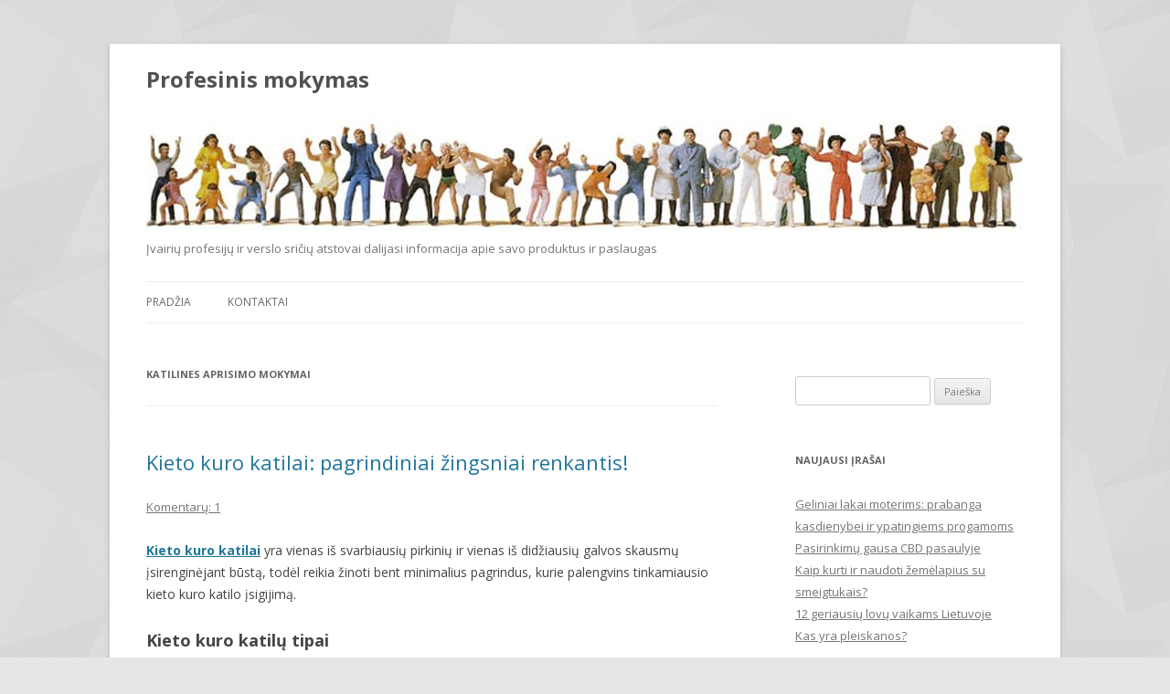

--- FILE ---
content_type: text/html; charset=UTF-8
request_url: https://www.pmmc.lt/gaire/katilines-aprisimo-mokymai
body_size: 8242
content:
<!DOCTYPE html>
<!--[if IE 7]>
<html class="ie ie7" lang="lt-LT">
<![endif]-->
<!--[if IE 8]>
<html class="ie ie8" lang="lt-LT">
<![endif]-->
<!--[if !(IE 7) | !(IE 8)  ]><!-->
<html lang="lt-LT">
<!--<![endif]-->
<head>
<meta charset="UTF-8" />
<meta name="viewport" content="width=device-width" />
<title>katilines aprisimo mokymai | Profesinis mokymas</title>
<link rel="profile" href="https://gmpg.org/xfn/11" />
<link rel="pingback" href="https://www.pmmc.lt/xmlrpc.php" />
<!--[if lt IE 9]>
<script src="https://www.pmmc.lt/wp-content/themes/PMMC/js/html5.js" type="text/javascript"></script>
<![endif]-->
<meta name='robots' content='max-image-preview:large' />
<link rel='dns-prefetch' href='//fonts.googleapis.com' />
<link rel="alternate" type="application/rss+xml" title="Profesinis mokymas &raquo; Įrašų RSS srautas" href="https://www.pmmc.lt/feed" />
<link rel="alternate" type="application/rss+xml" title="Profesinis mokymas &raquo; Komentarų RSS srautas" href="https://www.pmmc.lt/comments/feed" />
<link rel="alternate" type="application/rss+xml" title="Profesinis mokymas &raquo; Žymos „katilines aprisimo mokymai“ RSS srautas" href="https://www.pmmc.lt/gaire/katilines-aprisimo-mokymai/feed" />
<script type="text/javascript">
window._wpemojiSettings = {"baseUrl":"https:\/\/s.w.org\/images\/core\/emoji\/14.0.0\/72x72\/","ext":".png","svgUrl":"https:\/\/s.w.org\/images\/core\/emoji\/14.0.0\/svg\/","svgExt":".svg","source":{"concatemoji":"https:\/\/www.pmmc.lt\/wp-includes\/js\/wp-emoji-release.min.js?ver=81582bdb254a94e4464424087c6479a8"}};
/*! This file is auto-generated */
!function(e,a,t){var n,r,o,i=a.createElement("canvas"),p=i.getContext&&i.getContext("2d");function s(e,t){var a=String.fromCharCode,e=(p.clearRect(0,0,i.width,i.height),p.fillText(a.apply(this,e),0,0),i.toDataURL());return p.clearRect(0,0,i.width,i.height),p.fillText(a.apply(this,t),0,0),e===i.toDataURL()}function c(e){var t=a.createElement("script");t.src=e,t.defer=t.type="text/javascript",a.getElementsByTagName("head")[0].appendChild(t)}for(o=Array("flag","emoji"),t.supports={everything:!0,everythingExceptFlag:!0},r=0;r<o.length;r++)t.supports[o[r]]=function(e){if(p&&p.fillText)switch(p.textBaseline="top",p.font="600 32px Arial",e){case"flag":return s([127987,65039,8205,9895,65039],[127987,65039,8203,9895,65039])?!1:!s([55356,56826,55356,56819],[55356,56826,8203,55356,56819])&&!s([55356,57332,56128,56423,56128,56418,56128,56421,56128,56430,56128,56423,56128,56447],[55356,57332,8203,56128,56423,8203,56128,56418,8203,56128,56421,8203,56128,56430,8203,56128,56423,8203,56128,56447]);case"emoji":return!s([129777,127995,8205,129778,127999],[129777,127995,8203,129778,127999])}return!1}(o[r]),t.supports.everything=t.supports.everything&&t.supports[o[r]],"flag"!==o[r]&&(t.supports.everythingExceptFlag=t.supports.everythingExceptFlag&&t.supports[o[r]]);t.supports.everythingExceptFlag=t.supports.everythingExceptFlag&&!t.supports.flag,t.DOMReady=!1,t.readyCallback=function(){t.DOMReady=!0},t.supports.everything||(n=function(){t.readyCallback()},a.addEventListener?(a.addEventListener("DOMContentLoaded",n,!1),e.addEventListener("load",n,!1)):(e.attachEvent("onload",n),a.attachEvent("onreadystatechange",function(){"complete"===a.readyState&&t.readyCallback()})),(e=t.source||{}).concatemoji?c(e.concatemoji):e.wpemoji&&e.twemoji&&(c(e.twemoji),c(e.wpemoji)))}(window,document,window._wpemojiSettings);
</script>
<style type="text/css">
img.wp-smiley,
img.emoji {
	display: inline !important;
	border: none !important;
	box-shadow: none !important;
	height: 1em !important;
	width: 1em !important;
	margin: 0 0.07em !important;
	vertical-align: -0.1em !important;
	background: none !important;
	padding: 0 !important;
}
</style>
	<link rel='stylesheet' id='wp-block-library-css' href='https://www.pmmc.lt/wp-includes/css/dist/block-library/style.min.css?ver=81582bdb254a94e4464424087c6479a8' type='text/css' media='all' />
<link rel='stylesheet' id='classic-theme-styles-css' href='https://www.pmmc.lt/wp-includes/css/classic-themes.min.css?ver=1' type='text/css' media='all' />
<style id='global-styles-inline-css' type='text/css'>
body{--wp--preset--color--black: #000000;--wp--preset--color--cyan-bluish-gray: #abb8c3;--wp--preset--color--white: #ffffff;--wp--preset--color--pale-pink: #f78da7;--wp--preset--color--vivid-red: #cf2e2e;--wp--preset--color--luminous-vivid-orange: #ff6900;--wp--preset--color--luminous-vivid-amber: #fcb900;--wp--preset--color--light-green-cyan: #7bdcb5;--wp--preset--color--vivid-green-cyan: #00d084;--wp--preset--color--pale-cyan-blue: #8ed1fc;--wp--preset--color--vivid-cyan-blue: #0693e3;--wp--preset--color--vivid-purple: #9b51e0;--wp--preset--gradient--vivid-cyan-blue-to-vivid-purple: linear-gradient(135deg,rgba(6,147,227,1) 0%,rgb(155,81,224) 100%);--wp--preset--gradient--light-green-cyan-to-vivid-green-cyan: linear-gradient(135deg,rgb(122,220,180) 0%,rgb(0,208,130) 100%);--wp--preset--gradient--luminous-vivid-amber-to-luminous-vivid-orange: linear-gradient(135deg,rgba(252,185,0,1) 0%,rgba(255,105,0,1) 100%);--wp--preset--gradient--luminous-vivid-orange-to-vivid-red: linear-gradient(135deg,rgba(255,105,0,1) 0%,rgb(207,46,46) 100%);--wp--preset--gradient--very-light-gray-to-cyan-bluish-gray: linear-gradient(135deg,rgb(238,238,238) 0%,rgb(169,184,195) 100%);--wp--preset--gradient--cool-to-warm-spectrum: linear-gradient(135deg,rgb(74,234,220) 0%,rgb(151,120,209) 20%,rgb(207,42,186) 40%,rgb(238,44,130) 60%,rgb(251,105,98) 80%,rgb(254,248,76) 100%);--wp--preset--gradient--blush-light-purple: linear-gradient(135deg,rgb(255,206,236) 0%,rgb(152,150,240) 100%);--wp--preset--gradient--blush-bordeaux: linear-gradient(135deg,rgb(254,205,165) 0%,rgb(254,45,45) 50%,rgb(107,0,62) 100%);--wp--preset--gradient--luminous-dusk: linear-gradient(135deg,rgb(255,203,112) 0%,rgb(199,81,192) 50%,rgb(65,88,208) 100%);--wp--preset--gradient--pale-ocean: linear-gradient(135deg,rgb(255,245,203) 0%,rgb(182,227,212) 50%,rgb(51,167,181) 100%);--wp--preset--gradient--electric-grass: linear-gradient(135deg,rgb(202,248,128) 0%,rgb(113,206,126) 100%);--wp--preset--gradient--midnight: linear-gradient(135deg,rgb(2,3,129) 0%,rgb(40,116,252) 100%);--wp--preset--duotone--dark-grayscale: url('#wp-duotone-dark-grayscale');--wp--preset--duotone--grayscale: url('#wp-duotone-grayscale');--wp--preset--duotone--purple-yellow: url('#wp-duotone-purple-yellow');--wp--preset--duotone--blue-red: url('#wp-duotone-blue-red');--wp--preset--duotone--midnight: url('#wp-duotone-midnight');--wp--preset--duotone--magenta-yellow: url('#wp-duotone-magenta-yellow');--wp--preset--duotone--purple-green: url('#wp-duotone-purple-green');--wp--preset--duotone--blue-orange: url('#wp-duotone-blue-orange');--wp--preset--font-size--small: 13px;--wp--preset--font-size--medium: 20px;--wp--preset--font-size--large: 36px;--wp--preset--font-size--x-large: 42px;--wp--preset--spacing--20: 0.44rem;--wp--preset--spacing--30: 0.67rem;--wp--preset--spacing--40: 1rem;--wp--preset--spacing--50: 1.5rem;--wp--preset--spacing--60: 2.25rem;--wp--preset--spacing--70: 3.38rem;--wp--preset--spacing--80: 5.06rem;}:where(.is-layout-flex){gap: 0.5em;}body .is-layout-flow > .alignleft{float: left;margin-inline-start: 0;margin-inline-end: 2em;}body .is-layout-flow > .alignright{float: right;margin-inline-start: 2em;margin-inline-end: 0;}body .is-layout-flow > .aligncenter{margin-left: auto !important;margin-right: auto !important;}body .is-layout-constrained > .alignleft{float: left;margin-inline-start: 0;margin-inline-end: 2em;}body .is-layout-constrained > .alignright{float: right;margin-inline-start: 2em;margin-inline-end: 0;}body .is-layout-constrained > .aligncenter{margin-left: auto !important;margin-right: auto !important;}body .is-layout-constrained > :where(:not(.alignleft):not(.alignright):not(.alignfull)){max-width: var(--wp--style--global--content-size);margin-left: auto !important;margin-right: auto !important;}body .is-layout-constrained > .alignwide{max-width: var(--wp--style--global--wide-size);}body .is-layout-flex{display: flex;}body .is-layout-flex{flex-wrap: wrap;align-items: center;}body .is-layout-flex > *{margin: 0;}:where(.wp-block-columns.is-layout-flex){gap: 2em;}.has-black-color{color: var(--wp--preset--color--black) !important;}.has-cyan-bluish-gray-color{color: var(--wp--preset--color--cyan-bluish-gray) !important;}.has-white-color{color: var(--wp--preset--color--white) !important;}.has-pale-pink-color{color: var(--wp--preset--color--pale-pink) !important;}.has-vivid-red-color{color: var(--wp--preset--color--vivid-red) !important;}.has-luminous-vivid-orange-color{color: var(--wp--preset--color--luminous-vivid-orange) !important;}.has-luminous-vivid-amber-color{color: var(--wp--preset--color--luminous-vivid-amber) !important;}.has-light-green-cyan-color{color: var(--wp--preset--color--light-green-cyan) !important;}.has-vivid-green-cyan-color{color: var(--wp--preset--color--vivid-green-cyan) !important;}.has-pale-cyan-blue-color{color: var(--wp--preset--color--pale-cyan-blue) !important;}.has-vivid-cyan-blue-color{color: var(--wp--preset--color--vivid-cyan-blue) !important;}.has-vivid-purple-color{color: var(--wp--preset--color--vivid-purple) !important;}.has-black-background-color{background-color: var(--wp--preset--color--black) !important;}.has-cyan-bluish-gray-background-color{background-color: var(--wp--preset--color--cyan-bluish-gray) !important;}.has-white-background-color{background-color: var(--wp--preset--color--white) !important;}.has-pale-pink-background-color{background-color: var(--wp--preset--color--pale-pink) !important;}.has-vivid-red-background-color{background-color: var(--wp--preset--color--vivid-red) !important;}.has-luminous-vivid-orange-background-color{background-color: var(--wp--preset--color--luminous-vivid-orange) !important;}.has-luminous-vivid-amber-background-color{background-color: var(--wp--preset--color--luminous-vivid-amber) !important;}.has-light-green-cyan-background-color{background-color: var(--wp--preset--color--light-green-cyan) !important;}.has-vivid-green-cyan-background-color{background-color: var(--wp--preset--color--vivid-green-cyan) !important;}.has-pale-cyan-blue-background-color{background-color: var(--wp--preset--color--pale-cyan-blue) !important;}.has-vivid-cyan-blue-background-color{background-color: var(--wp--preset--color--vivid-cyan-blue) !important;}.has-vivid-purple-background-color{background-color: var(--wp--preset--color--vivid-purple) !important;}.has-black-border-color{border-color: var(--wp--preset--color--black) !important;}.has-cyan-bluish-gray-border-color{border-color: var(--wp--preset--color--cyan-bluish-gray) !important;}.has-white-border-color{border-color: var(--wp--preset--color--white) !important;}.has-pale-pink-border-color{border-color: var(--wp--preset--color--pale-pink) !important;}.has-vivid-red-border-color{border-color: var(--wp--preset--color--vivid-red) !important;}.has-luminous-vivid-orange-border-color{border-color: var(--wp--preset--color--luminous-vivid-orange) !important;}.has-luminous-vivid-amber-border-color{border-color: var(--wp--preset--color--luminous-vivid-amber) !important;}.has-light-green-cyan-border-color{border-color: var(--wp--preset--color--light-green-cyan) !important;}.has-vivid-green-cyan-border-color{border-color: var(--wp--preset--color--vivid-green-cyan) !important;}.has-pale-cyan-blue-border-color{border-color: var(--wp--preset--color--pale-cyan-blue) !important;}.has-vivid-cyan-blue-border-color{border-color: var(--wp--preset--color--vivid-cyan-blue) !important;}.has-vivid-purple-border-color{border-color: var(--wp--preset--color--vivid-purple) !important;}.has-vivid-cyan-blue-to-vivid-purple-gradient-background{background: var(--wp--preset--gradient--vivid-cyan-blue-to-vivid-purple) !important;}.has-light-green-cyan-to-vivid-green-cyan-gradient-background{background: var(--wp--preset--gradient--light-green-cyan-to-vivid-green-cyan) !important;}.has-luminous-vivid-amber-to-luminous-vivid-orange-gradient-background{background: var(--wp--preset--gradient--luminous-vivid-amber-to-luminous-vivid-orange) !important;}.has-luminous-vivid-orange-to-vivid-red-gradient-background{background: var(--wp--preset--gradient--luminous-vivid-orange-to-vivid-red) !important;}.has-very-light-gray-to-cyan-bluish-gray-gradient-background{background: var(--wp--preset--gradient--very-light-gray-to-cyan-bluish-gray) !important;}.has-cool-to-warm-spectrum-gradient-background{background: var(--wp--preset--gradient--cool-to-warm-spectrum) !important;}.has-blush-light-purple-gradient-background{background: var(--wp--preset--gradient--blush-light-purple) !important;}.has-blush-bordeaux-gradient-background{background: var(--wp--preset--gradient--blush-bordeaux) !important;}.has-luminous-dusk-gradient-background{background: var(--wp--preset--gradient--luminous-dusk) !important;}.has-pale-ocean-gradient-background{background: var(--wp--preset--gradient--pale-ocean) !important;}.has-electric-grass-gradient-background{background: var(--wp--preset--gradient--electric-grass) !important;}.has-midnight-gradient-background{background: var(--wp--preset--gradient--midnight) !important;}.has-small-font-size{font-size: var(--wp--preset--font-size--small) !important;}.has-medium-font-size{font-size: var(--wp--preset--font-size--medium) !important;}.has-large-font-size{font-size: var(--wp--preset--font-size--large) !important;}.has-x-large-font-size{font-size: var(--wp--preset--font-size--x-large) !important;}
.wp-block-navigation a:where(:not(.wp-element-button)){color: inherit;}
:where(.wp-block-columns.is-layout-flex){gap: 2em;}
.wp-block-pullquote{font-size: 1.5em;line-height: 1.6;}
</style>
<link rel='stylesheet' id='twentytwelve-fonts-css' href='https://fonts.googleapis.com/css?family=Open+Sans:400italic,700italic,400,700&#038;subset=latin,latin-ext' type='text/css' media='all' />
<link rel='stylesheet' id='twentytwelve-style-css' href='https://www.pmmc.lt/wp-content/themes/PMMC/style.css?ver=81582bdb254a94e4464424087c6479a8' type='text/css' media='all' />
<!--[if lt IE 9]>
<link rel='stylesheet' id='twentytwelve-ie-css' href='https://www.pmmc.lt/wp-content/themes/PMMC/css/ie.css?ver=20121010' type='text/css' media='all' />
<![endif]-->
<link rel="https://api.w.org/" href="https://www.pmmc.lt/wp-json/" /><link rel="alternate" type="application/json" href="https://www.pmmc.lt/wp-json/wp/v2/tags/105" /><link rel="EditURI" type="application/rsd+xml" title="RSD" href="https://www.pmmc.lt/xmlrpc.php?rsd" />
<style type="text/css">.recentcomments a{display:inline !important;padding:0 !important;margin:0 !important;}</style></head>

<body data-rsssl=1 class="archive tag tag-katilines-aprisimo-mokymai tag-105 custom-font-enabled single-author">
<div id="page" class="hfeed site">
	<header id="masthead" class="site-header" role="banner">
		<hgroup>
			<h2 class="site-title"><a href="https://www.pmmc.lt/" title="Profesinis mokymas" rel="home">Profesinis mokymas</a></h2>
			<div><img src="/header.jpg" alt="Profesinis mokymas" width="960" height="142" /></div>
			<h2 class="site-description">Įvairių profesijų ir verslo sričių atstovai dalijasi informacija apie savo produktus ir paslaugas</h2>
		</hgroup>

		<nav id="site-navigation" class="main-navigation" role="navigation">
			<h3 class="menu-toggle">Meniu</h3>
			<a class="assistive-text" href="#content" title="Eiti prie turinio">Eiti prie turinio</a>
			<div class="nav-menu"><ul>
<li ><a href="https://www.pmmc.lt/">Pradžia</a></li><li class="page_item page-item-7"><a href="https://www.pmmc.lt/kontaktai">Kontaktai</a></li>
</ul></div>
		</nav>

		<div class="breadcrumbs">
		</div>
			</header>
	
	<div id="main" class="wrapper">
	<section id="primary" class="site-content">
		<div id="content" role="main">

					<header class="archive-header">
                <h1 class="archive-title">katilines aprisimo mokymai</h1>
        						</header>

			
	<article id="post-312" class="post-312 post type-post status-publish format-standard hentry category-produktai tag-katilines-aprisimo-mokymai tag-kieto-kuro-katilai-internetu tag-kieto-kuro-katilas tag-wwwkieto-kuro-katilai">
				<header class="entry-header">
						              <h2 class="entry-title">
				<a href="https://www.pmmc.lt/httpshopzone-ltkieto-kuro-katilai" title="Tiesioginė „Kieto kuro katilai: pagrindiniai žingsniai renkantis!“ nuoroda" rel="bookmark">Kieto kuro katilai: pagrindiniai žingsniai renkantis!</a>
			</h2>
        										<div class="comments-link">
					<a href="https://www.pmmc.lt/httpshopzone-ltkieto-kuro-katilai#comments">Komentarų: 1</a>				</div>
					</header>

				<div class="entry-content">
			<p><a href="http://shopzone.lt/kieto-kuro-katilai"><strong>Kieto kuro katilai</strong></a> yra vienas iš svarbiausių pirkinių ir vienas iš didžiausių galvos skausmų įsirenginėjant būstą, todėl reikia žinoti bent minimalius pagrindus, kurie palengvins tinkamiausio kieto kuro katilo įsigijimą.</p>
<h2>Kieto kuro katilų tipai</h2>
<p><img decoding="async" src="https://www.pmmc.lt/wp-content/uploads/2014/08/httpshopzoneltkieto-kuro-katilai.jpg" alt="kieto kuro katilai" style="float: left; margin: 0px 7px 7px 0px;" />Praktiškai visi naujos technologijos kieto kuro katilai yra aukšto efektingumo išskiriantys mažiau anglies dvideginio ir sutaupantys šildymo išlaidoms. Su kieto kuro katilais yra taip, kad jeigu daugiau investuoji pradžioje, mažiau moki ir vargsti vėliau.</p>
<p>Kitas žingsnis yra nuspręsti koks katilas reikalingas, &#8211; tradicinis, sisteminis ar kombinuotas. Gyvenant name jums reikės arba tradicinio arba sisteminio kieto kuro katilo. Tiksliau jums patars ekspertas vertinantis patalpas.</p>
<h2>Gaukite pasiūlymus</h2>
<p>Rekomenduojame padaryti mažą apklausą ir gauti pasiūlymus iš kelių pardavėjų. Gauti pasiūlymai jums ne tik suteiks informaciją apie norimos prekės kainą, tačiau ir suteiks jums galimybę susipažinti su pardavėjų profesionalumu, sugebėjimu pateikti jums reikiamą informaciją ir aptarnavimo kokybe. Pasitikslinkite dėl prekės garantijų ir kas atlieka garantinį aptarnavimą.</p>
<h2>Pasiruošimas</h2>
<p>Kieto kuro katilai yra specifinė prekė ir reikalinga pasikonsultuoti su specialistu. Prieš atvykstant specialistui reikia šiek tiek pasiruošti. Specialistas jums užduos keletą klausimų apie jūsų gyvenimo stilių ir esamą sistemą, todėl pagalvokite apie keletą dalykų.</p>
<p>Visų pirma iš anksto numatykite vietą, kurioje planuojate statyti kieto kuro katilą. Toliau pagalvokite apie gyvenimo įpročius, pavyzdžiui ar naudositės daugiau nei vienu dušu tuo pačiu metu. Jeigu ateityje planuojate plėstis ar didinti palėpę, tai reikia taip pat įvertinti. Be jokios abejonės įvertinkite savo finansines galimybes, kadangi kitaip bus labai sunku nuspręsti kurie kieto kuro katilai jums tinkamiausi.</p>
<h2>Saulės energija</h2>
<p>Šiuolaikinės technologijos, leidžiančios naudotis saulės energija nėra tokios brangios kaip anksčiau ir daugumos gamintojų kieto kuro katilai gali būti sujungti į vieną sistemą. Sujungus sistemas galėsite ir nekūrenant kieto kuro katilo turėti šiltą vandenį. Nepamirškite aptarti tai su specialistu.</p>
<h2>Pasiruoškite užduoti klausimus</h2>
<p>Nebijokite atvykusiam specialistui uždavinėti klausimus, į kuriuos patyręs specialistas lengvai atsakys, jeigu atsakymų nežino, gal reikėtų pagalvoti apie jo kompetenciją. Nepamirškite paprašyti, kad jūsų sudaryta detali sąmata darbams ir reikalingoms priemonėms. Nustebsite, kad kieto kuro katilai ir jų pardavimo kaina nėra galutinė ir reikės nemažai sumokėti už jų pajungimo sistemą. Pasidomėkite kokia garantija ir aptarnavimas teikiami montavimo darbams.</p>
<h2>Garantinis aptarnavimas</h2>
<p>Garantinis aptarnavimas yra ne mažiau svarbus kaip ir patys kieto kuro katilai. Įsitikinkite, kad pardavėjas užtikrina garantinį aptarnavimą. Dažnai kieto kuro katilai montuojami specialistų, kurie yra pakankamai kompetetingi montavimo darbuose, tačiau kai reikalas pakrypsta dėl jų remonto, ne kiekvienas specialistas gali padėti, ypač jei katilai yra sudėtingesni.</p>
<h2>Pardavėjo pasirinkimas</h2>
<p>Kai jau gausite pasiūlymus ir visų pardavėjų, atidžiai perskaitykite, kas jums yra siūloma. Jeigu klausėte dėl vieno konkretaus modelio, tuomet tikriausiai bus aktualiausia kaina, tačiau jeigu prašėte atsiųsti pasiūlymą pagal gyvenamą plotą, tuomet variantai bus skirtingi ir juos reikės labiau paanalizuoti. Įsitikinkite, kad visi pasiūlymuose gauti kieto kuro katilai atitinka jūsų reikalavimus ir poreikius. Atminkite, kad kaina nėra pats pagrindinis kriterijus, nes dėl netinkamo aptarnavimo ar efektyvumo lygio, įsigytas kieto kuro katilas ateityje gali stipriai pabrangti.</p>
<h2>Apibendrinimas</h2>
<p>Taigi apibendrinant prisiminkite, kad kieto kuro katilai kainuoja gana nemažai, todėl nustatykite savo biudžeto ribas. Pagalvokite apie ateities planus ir nepamirškite užduoti klausimus specialistams. Būtinai pasiaiškinkite dėl garantinio aptarnavimo ir atminkite, kad pigiausias nėra geriausias. Nepamirškite padaryti apklausą.</p>
					</div>
		
		<footer class="entry-meta">
			Kategorijos: <a href="https://www.pmmc.lt/kategorija/produktai" rel="category tag">Produktai</a> | Žymos: <a href="https://www.pmmc.lt/gaire/katilines-aprisimo-mokymai" rel="tag">katilines aprisimo mokymai</a>, <a href="https://www.pmmc.lt/gaire/kieto-kuro-katilai-internetu" rel="tag">kieto kuro katilai internetu</a>, <a href="https://www.pmmc.lt/gaire/kieto-kuro-katilas" rel="tag">kieto kuro katilas</a>, <a href="https://www.pmmc.lt/gaire/wwwkieto-kuro-katilai" rel="tag">wwwkieto kuro katilai</a> | <a href="https://www.pmmc.lt/httpshopzone-ltkieto-kuro-katilai" title="22:17" rel="bookmark"><time class="entry-date" datetime="2014-08-23T22:17:19+02:00">23 rugpjūčio, 2014</time></a> <span class="by-author">| Paskelbė: <span class="author vcard"><a class="url fn n" href="https://www.pmmc.lt/author/admin" title="Peržiūrėti visus įrašus, kuriuos paskelbė Informacija" rel="author">Informacija</a></span></span>								</footer>
	</article>

		
		</div>
	</section>


			<div id="secondary" class="widget-area" role="complementary">
			<aside id="search-2" class="widget widget_search"><form role="search" method="get" id="searchform" class="searchform" action="https://www.pmmc.lt/">
				<div>
					<label class="screen-reader-text" for="s">Ieškoti:</label>
					<input type="text" value="" name="s" id="s" />
					<input type="submit" id="searchsubmit" value="Paieška" />
				</div>
			</form></aside>
		<aside id="recent-posts-2" class="widget widget_recent_entries">
		<h3 class="widget-title">Naujausi įrašai</h3>
		<ul>
											<li>
					<a href="https://www.pmmc.lt/geliniai-lakai-moterims-prabanga-kasdienybei-ir-ypatingiems-progamoms">Geliniai lakai moterims: prabanga kasdienybei ir ypatingiems progamoms</a>
									</li>
											<li>
					<a href="https://www.pmmc.lt/cbd">Pasirinkimų gausa CBD pasaulyje</a>
									</li>
											<li>
					<a href="https://www.pmmc.lt/kaip-kurti-ir-naudoti-zemelapius-su-smeigtukais">Kaip kurti ir naudoti žemėlapius su smeigtukais?</a>
									</li>
											<li>
					<a href="https://www.pmmc.lt/lovos-vaikams-vilniuje">12 geriausių lovų vaikams Lietuvoje</a>
									</li>
											<li>
					<a href="https://www.pmmc.lt/kas-yra-pleiskanos">Kas yra pleiskanos?</a>
									</li>
					</ul>

		</aside><aside id="recent-comments-2" class="widget widget_recent_comments"><h3 class="widget-title">Naujausi komentarai</h3><ul id="recentcomments"><li class="recentcomments"><span class="comment-author-link">Marius</span> apie <a href="https://www.pmmc.lt/kodel-priziureti-soda-gali-buti-malonu#comment-6834">Kodėl prižiūrėti sodą gali būti malonu</a></li><li class="recentcomments"><span class="comment-author-link">Ernesta</span> apie <a href="https://www.pmmc.lt/puikus-paminklai-suteiks-galimybe-tinkamai-pagerbti-mirusi-asmeni#comment-6733">Puikūs paminklai suteiks galimybę tinkamai pagerbti mirusį asmenį!</a></li><li class="recentcomments"><span class="comment-author-link">viktoras</span> apie <a href="https://www.pmmc.lt/prabangiu-limuzinu-nuoma#comment-6709">Prabangių limuzinų nuoma</a></li><li class="recentcomments"><span class="comment-author-link">Asta</span> apie <a href="https://www.pmmc.lt/issivysciusi-podagra#comment-6654">Išsivysčiusi podagra &#8211; kaip atpažinti?</a></li><li class="recentcomments"><span class="comment-author-link">Eglė</span> apie <a href="https://www.pmmc.lt/kaip-issirinkti-valymo-priemones-namams#comment-6588">Kaip išsirinkti valymo priemones namams?</a></li></ul></aside><aside id="archives-2" class="widget widget_archive"><h3 class="widget-title">Archyvai</h3>
			<ul>
					<li><a href='https://www.pmmc.lt/2023/08'>2023 m. rugpjūčio mėn.</a></li>
	<li><a href='https://www.pmmc.lt/2023/03'>2023 m. kovo mėn.</a></li>
	<li><a href='https://www.pmmc.lt/2023/01'>2023 m. sausio mėn.</a></li>
	<li><a href='https://www.pmmc.lt/2022/10'>2022 m. spalio mėn.</a></li>
	<li><a href='https://www.pmmc.lt/2022/09'>2022 m. rugsėjo mėn.</a></li>
	<li><a href='https://www.pmmc.lt/2022/08'>2022 m. rugpjūčio mėn.</a></li>
	<li><a href='https://www.pmmc.lt/2022/07'>2022 m. liepos mėn.</a></li>
	<li><a href='https://www.pmmc.lt/2022/04'>2022 m. balandžio mėn.</a></li>
	<li><a href='https://www.pmmc.lt/2022/03'>2022 m. kovo mėn.</a></li>
	<li><a href='https://www.pmmc.lt/2022/02'>2022 m. vasario mėn.</a></li>
	<li><a href='https://www.pmmc.lt/2022/01'>2022 m. sausio mėn.</a></li>
	<li><a href='https://www.pmmc.lt/2021/12'>2021 m. gruodžio mėn.</a></li>
	<li><a href='https://www.pmmc.lt/2021/11'>2021 m. lapkričio mėn.</a></li>
	<li><a href='https://www.pmmc.lt/2021/10'>2021 m. spalio mėn.</a></li>
	<li><a href='https://www.pmmc.lt/2021/09'>2021 m. rugsėjo mėn.</a></li>
	<li><a href='https://www.pmmc.lt/2021/08'>2021 m. rugpjūčio mėn.</a></li>
	<li><a href='https://www.pmmc.lt/2021/06'>2021 m. birželio mėn.</a></li>
	<li><a href='https://www.pmmc.lt/2021/05'>2021 m. gegužės mėn.</a></li>
	<li><a href='https://www.pmmc.lt/2021/04'>2021 m. balandžio mėn.</a></li>
	<li><a href='https://www.pmmc.lt/2021/02'>2021 m. vasario mėn.</a></li>
	<li><a href='https://www.pmmc.lt/2020/12'>2020 m. gruodžio mėn.</a></li>
	<li><a href='https://www.pmmc.lt/2020/11'>2020 m. lapkričio mėn.</a></li>
	<li><a href='https://www.pmmc.lt/2020/10'>2020 m. spalio mėn.</a></li>
	<li><a href='https://www.pmmc.lt/2020/08'>2020 m. rugpjūčio mėn.</a></li>
	<li><a href='https://www.pmmc.lt/2020/07'>2020 m. liepos mėn.</a></li>
	<li><a href='https://www.pmmc.lt/2020/06'>2020 m. birželio mėn.</a></li>
	<li><a href='https://www.pmmc.lt/2020/05'>2020 m. gegužės mėn.</a></li>
	<li><a href='https://www.pmmc.lt/2020/02'>2020 m. vasario mėn.</a></li>
	<li><a href='https://www.pmmc.lt/2019/10'>2019 m. spalio mėn.</a></li>
	<li><a href='https://www.pmmc.lt/2019/08'>2019 m. rugpjūčio mėn.</a></li>
	<li><a href='https://www.pmmc.lt/2019/05'>2019 m. gegužės mėn.</a></li>
	<li><a href='https://www.pmmc.lt/2019/01'>2019 m. sausio mėn.</a></li>
	<li><a href='https://www.pmmc.lt/2018/12'>2018 m. gruodžio mėn.</a></li>
	<li><a href='https://www.pmmc.lt/2018/11'>2018 m. lapkričio mėn.</a></li>
	<li><a href='https://www.pmmc.lt/2018/10'>2018 m. spalio mėn.</a></li>
	<li><a href='https://www.pmmc.lt/2018/09'>2018 m. rugsėjo mėn.</a></li>
	<li><a href='https://www.pmmc.lt/2018/07'>2018 m. liepos mėn.</a></li>
	<li><a href='https://www.pmmc.lt/2018/06'>2018 m. birželio mėn.</a></li>
	<li><a href='https://www.pmmc.lt/2018/05'>2018 m. gegužės mėn.</a></li>
	<li><a href='https://www.pmmc.lt/2018/03'>2018 m. kovo mėn.</a></li>
	<li><a href='https://www.pmmc.lt/2018/01'>2018 m. sausio mėn.</a></li>
	<li><a href='https://www.pmmc.lt/2017/11'>2017 m. lapkričio mėn.</a></li>
	<li><a href='https://www.pmmc.lt/2017/08'>2017 m. rugpjūčio mėn.</a></li>
	<li><a href='https://www.pmmc.lt/2017/07'>2017 m. liepos mėn.</a></li>
	<li><a href='https://www.pmmc.lt/2017/06'>2017 m. birželio mėn.</a></li>
	<li><a href='https://www.pmmc.lt/2017/05'>2017 m. gegužės mėn.</a></li>
	<li><a href='https://www.pmmc.lt/2017/04'>2017 m. balandžio mėn.</a></li>
	<li><a href='https://www.pmmc.lt/2017/03'>2017 m. kovo mėn.</a></li>
	<li><a href='https://www.pmmc.lt/2017/02'>2017 m. vasario mėn.</a></li>
	<li><a href='https://www.pmmc.lt/2017/01'>2017 m. sausio mėn.</a></li>
	<li><a href='https://www.pmmc.lt/2016/12'>2016 m. gruodžio mėn.</a></li>
	<li><a href='https://www.pmmc.lt/2016/11'>2016 m. lapkričio mėn.</a></li>
	<li><a href='https://www.pmmc.lt/2016/10'>2016 m. spalio mėn.</a></li>
	<li><a href='https://www.pmmc.lt/2016/09'>2016 m. rugsėjo mėn.</a></li>
	<li><a href='https://www.pmmc.lt/2016/08'>2016 m. rugpjūčio mėn.</a></li>
	<li><a href='https://www.pmmc.lt/2016/07'>2016 m. liepos mėn.</a></li>
	<li><a href='https://www.pmmc.lt/2016/06'>2016 m. birželio mėn.</a></li>
	<li><a href='https://www.pmmc.lt/2016/05'>2016 m. gegužės mėn.</a></li>
	<li><a href='https://www.pmmc.lt/2016/04'>2016 m. balandžio mėn.</a></li>
	<li><a href='https://www.pmmc.lt/2016/03'>2016 m. kovo mėn.</a></li>
	<li><a href='https://www.pmmc.lt/2016/02'>2016 m. vasario mėn.</a></li>
	<li><a href='https://www.pmmc.lt/2016/01'>2016 m. sausio mėn.</a></li>
	<li><a href='https://www.pmmc.lt/2015/12'>2015 m. gruodžio mėn.</a></li>
	<li><a href='https://www.pmmc.lt/2015/11'>2015 m. lapkričio mėn.</a></li>
	<li><a href='https://www.pmmc.lt/2015/10'>2015 m. spalio mėn.</a></li>
	<li><a href='https://www.pmmc.lt/2015/09'>2015 m. rugsėjo mėn.</a></li>
	<li><a href='https://www.pmmc.lt/2015/08'>2015 m. rugpjūčio mėn.</a></li>
	<li><a href='https://www.pmmc.lt/2015/07'>2015 m. liepos mėn.</a></li>
	<li><a href='https://www.pmmc.lt/2015/06'>2015 m. birželio mėn.</a></li>
	<li><a href='https://www.pmmc.lt/2015/05'>2015 m. gegužės mėn.</a></li>
	<li><a href='https://www.pmmc.lt/2015/04'>2015 m. balandžio mėn.</a></li>
	<li><a href='https://www.pmmc.lt/2015/03'>2015 m. kovo mėn.</a></li>
	<li><a href='https://www.pmmc.lt/2015/02'>2015 m. vasario mėn.</a></li>
	<li><a href='https://www.pmmc.lt/2015/01'>2015 m. sausio mėn.</a></li>
	<li><a href='https://www.pmmc.lt/2014/12'>2014 m. gruodžio mėn.</a></li>
	<li><a href='https://www.pmmc.lt/2014/11'>2014 m. lapkričio mėn.</a></li>
	<li><a href='https://www.pmmc.lt/2014/10'>2014 m. spalio mėn.</a></li>
	<li><a href='https://www.pmmc.lt/2014/09'>2014 m. rugsėjo mėn.</a></li>
	<li><a href='https://www.pmmc.lt/2014/08'>2014 m. rugpjūčio mėn.</a></li>
	<li><a href='https://www.pmmc.lt/2014/07'>2014 m. liepos mėn.</a></li>
	<li><a href='https://www.pmmc.lt/2014/06'>2014 m. birželio mėn.</a></li>
	<li><a href='https://www.pmmc.lt/2014/05'>2014 m. gegužės mėn.</a></li>
	<li><a href='https://www.pmmc.lt/2014/04'>2014 m. balandžio mėn.</a></li>
	<li><a href='https://www.pmmc.lt/2014/03'>2014 m. kovo mėn.</a></li>
	<li><a href='https://www.pmmc.lt/2014/02'>2014 m. vasario mėn.</a></li>
	<li><a href='https://www.pmmc.lt/2014/01'>2014 m. sausio mėn.</a></li>
			</ul>

			</aside><aside id="categories-2" class="widget widget_categories"><h3 class="widget-title">Kategorijos</h3>
			<ul>
					<li class="cat-item cat-item-1"><a href="https://www.pmmc.lt/kategorija/straipsniai">Kiti straipsniai</a>
</li>
	<li class="cat-item cat-item-19"><a href="https://www.pmmc.lt/kategorija/lietuva">Lietuva</a>
</li>
	<li class="cat-item cat-item-21"><a href="https://www.pmmc.lt/kategorija/paslaugos">Paslaugos</a>
</li>
	<li class="cat-item cat-item-20"><a href="https://www.pmmc.lt/kategorija/produktai">Produktai</a>
</li>
	<li class="cat-item cat-item-17"><a href="https://www.pmmc.lt/kategorija/profesijos">Profesijos</a>
</li>
	<li class="cat-item cat-item-18"><a href="https://www.pmmc.lt/kategorija/verslas">Verslas</a>
</li>
			</ul>

			</aside>
		</div>
		</div>
	<footer id="colophon" role="contentinfo">
		<div class="site-info">
			&copy; 2026 Profesinis mokymas. Kieto kuro katilai: pagrindiniai žingsniai renkantis!.		</div>
	</footer>
</div>

<script type='text/javascript' src='https://www.pmmc.lt/wp-content/themes/PMMC/js/navigation.js?ver=1.0' id='twentytwelve-navigation-js'></script>

</body>
</html>